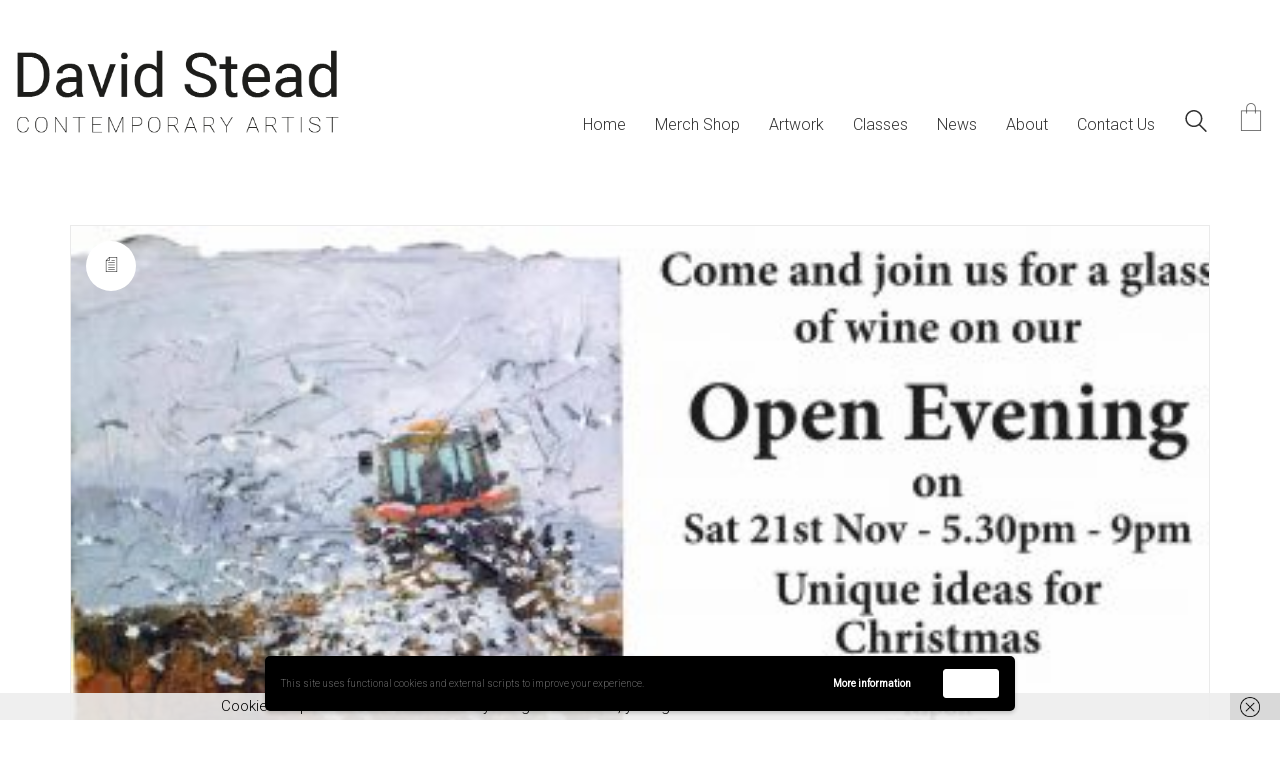

--- FILE ---
content_type: text/html; charset=UTF-8
request_url: https://www.davidsteadgallery.co.uk/tag/exhibition/
body_size: 15526
content:
<!DOCTYPE html>

<html class="no-js" lang="en-US" prefix="og: https://ogp.me/ns#">
<head>
    <meta charset="UTF-8">
    <meta name="viewport" content="width=device-width, initial-scale=1.0">

	<link rel="preconnect" href="https://fonts.googleapis.com">
<link rel="preconnect" href="https://fonts.gstatic.com" crossorigin>
<link rel="preload" href="https://fonts.gstatic.com/s/roboto/v29/KFOlCnqEu92Fr1MmSU5fBBc4AMP6lQ.woff2" as="font" type="font/woff2" crossorigin>
<link rel="preload" href="https://fonts.gstatic.com/s/roboto/v29/KFOmCnqEu92Fr1Mu4mxKKTU1Kg.woff2" as="font" type="font/woff2" crossorigin>

<!-- Search Engine Optimization by Rank Math - https://rankmath.com/ -->
<title>Exhibition | David Stead, Yorkshire Artist</title>
<meta name="robots" content="follow, index, max-snippet:-1, max-video-preview:-1, max-image-preview:large"/>
<link rel="canonical" href="https://www.davidsteadgallery.co.uk/tag/exhibition/" />
<meta property="og:locale" content="en_US" />
<meta property="og:type" content="article" />
<meta property="og:title" content="Exhibition | David Stead, Yorkshire Artist" />
<meta property="og:url" content="https://www.davidsteadgallery.co.uk/tag/exhibition/" />
<meta property="og:site_name" content="David Stead, Yorkshire Artist" />
<meta property="article:publisher" content="https://www.facebook.com/davidsteadgallery/" />
<meta property="og:image" content="https://www.davidsteadgallery.co.uk/wp-content/uploads/2016/10/Teaching2-900x1200.jpg" />
<meta property="og:image:secure_url" content="https://www.davidsteadgallery.co.uk/wp-content/uploads/2016/10/Teaching2-900x1200.jpg" />
<meta property="og:image:width" content="900" />
<meta property="og:image:height" content="1200" />
<meta property="og:image:type" content="image/jpeg" />
<meta name="twitter:card" content="summary_large_image" />
<meta name="twitter:title" content="Exhibition | David Stead, Yorkshire Artist" />
<meta name="twitter:site" content="@https://twitter.com/DavidTStead" />
<meta name="twitter:image" content="https://www.davidsteadgallery.co.uk/wp-content/uploads/2016/10/Teaching2-900x1200.jpg" />
<script type="application/ld+json" class="rank-math-schema">{"@context":"https://schema.org","@graph":[{"@type":"Place","@id":"https://www.davidsteadgallery.co.uk/#place","geo":{"@type":"GeoCoordinates","latitude":"54.135318756103516","longitude":"-1.5224688053131104"},"hasMap":"https://www.google.com/maps/search/?api=1&amp;query=54.135318756103516,-1.5224688053131104","address":{"@type":"PostalAddress","streetAddress":"34 Kirkgate","addressLocality":"Ripon","addressRegion":"Yorkshire","postalCode":"HG4 1PB","addressCountry":"United Kingdom"}},{"@type":"Organization","@id":"https://www.davidsteadgallery.co.uk/#organization","name":"David Stead","url":"https://www.davidsteadgallery.co.uk","sameAs":["https://www.facebook.com/davidsteadgallery/","https://twitter.com/https://twitter.com/DavidTStead","https://www.instagram.com/davidsteadgallery","https://www.youtube.com/channel/UCqflNh8xWTgDnQ5OdPB2XqQ"],"email":"davidkstead@yahoo.co.uk","address":{"@type":"PostalAddress","streetAddress":"34 Kirkgate","addressLocality":"Ripon","addressRegion":"Yorkshire","postalCode":"HG4 1PB","addressCountry":"United Kingdom"},"logo":{"@type":"ImageObject","@id":"https://www.davidsteadgallery.co.uk/#logo","url":"https://www.davidsteadgallery.co.uk/wp-content/uploads/2019/10/David-Stead_Logo-e1570818514798.png","contentUrl":"https://www.davidsteadgallery.co.uk/wp-content/uploads/2019/10/David-Stead_Logo-e1570818514798.png","caption":"David Stead, Yorkshire Artist","inLanguage":"en-US","width":"325","height":"89"},"contactPoint":[{"@type":"ContactPoint","telephone":"01765604461","contactType":"sales"}],"location":{"@id":"https://www.davidsteadgallery.co.uk/#place"}},{"@type":"WebSite","@id":"https://www.davidsteadgallery.co.uk/#website","url":"https://www.davidsteadgallery.co.uk","name":"David Stead, Yorkshire Artist","alternateName":"David Stead Gallery","publisher":{"@id":"https://www.davidsteadgallery.co.uk/#organization"},"inLanguage":"en-US"},{"@type":"CollectionPage","@id":"https://www.davidsteadgallery.co.uk/tag/exhibition/#webpage","url":"https://www.davidsteadgallery.co.uk/tag/exhibition/","name":"Exhibition | David Stead, Yorkshire Artist","isPartOf":{"@id":"https://www.davidsteadgallery.co.uk/#website"},"inLanguage":"en-US"}]}</script>
<!-- /Rank Math WordPress SEO plugin -->

<link rel='dns-prefetch' href='//fonts.googleapis.com' />
<link rel="alternate" type="application/rss+xml" title="David Stead, Yorkshire Artist &raquo; Feed" href="https://www.davidsteadgallery.co.uk/feed/" />
<link rel="alternate" type="application/rss+xml" title="David Stead, Yorkshire Artist &raquo; Comments Feed" href="https://www.davidsteadgallery.co.uk/comments/feed/" />
<link rel="alternate" type="application/rss+xml" title="David Stead, Yorkshire Artist &raquo; exhibition Tag Feed" href="https://www.davidsteadgallery.co.uk/tag/exhibition/feed/" />
<style id='wp-img-auto-sizes-contain-inline-css'>
img:is([sizes=auto i],[sizes^="auto," i]){contain-intrinsic-size:3000px 1500px}
/*# sourceURL=wp-img-auto-sizes-contain-inline-css */
</style>
<style id='wp-emoji-styles-inline-css'>

	img.wp-smiley, img.emoji {
		display: inline !important;
		border: none !important;
		box-shadow: none !important;
		height: 1em !important;
		width: 1em !important;
		margin: 0 0.07em !important;
		vertical-align: -0.1em !important;
		background: none !important;
		padding: 0 !important;
	}
/*# sourceURL=wp-emoji-styles-inline-css */
</style>
<style id='wp-block-library-inline-css'>
:root{--wp-block-synced-color:#7a00df;--wp-block-synced-color--rgb:122,0,223;--wp-bound-block-color:var(--wp-block-synced-color);--wp-editor-canvas-background:#ddd;--wp-admin-theme-color:#007cba;--wp-admin-theme-color--rgb:0,124,186;--wp-admin-theme-color-darker-10:#006ba1;--wp-admin-theme-color-darker-10--rgb:0,107,160.5;--wp-admin-theme-color-darker-20:#005a87;--wp-admin-theme-color-darker-20--rgb:0,90,135;--wp-admin-border-width-focus:2px}@media (min-resolution:192dpi){:root{--wp-admin-border-width-focus:1.5px}}.wp-element-button{cursor:pointer}:root .has-very-light-gray-background-color{background-color:#eee}:root .has-very-dark-gray-background-color{background-color:#313131}:root .has-very-light-gray-color{color:#eee}:root .has-very-dark-gray-color{color:#313131}:root .has-vivid-green-cyan-to-vivid-cyan-blue-gradient-background{background:linear-gradient(135deg,#00d084,#0693e3)}:root .has-purple-crush-gradient-background{background:linear-gradient(135deg,#34e2e4,#4721fb 50%,#ab1dfe)}:root .has-hazy-dawn-gradient-background{background:linear-gradient(135deg,#faaca8,#dad0ec)}:root .has-subdued-olive-gradient-background{background:linear-gradient(135deg,#fafae1,#67a671)}:root .has-atomic-cream-gradient-background{background:linear-gradient(135deg,#fdd79a,#004a59)}:root .has-nightshade-gradient-background{background:linear-gradient(135deg,#330968,#31cdcf)}:root .has-midnight-gradient-background{background:linear-gradient(135deg,#020381,#2874fc)}:root{--wp--preset--font-size--normal:16px;--wp--preset--font-size--huge:42px}.has-regular-font-size{font-size:1em}.has-larger-font-size{font-size:2.625em}.has-normal-font-size{font-size:var(--wp--preset--font-size--normal)}.has-huge-font-size{font-size:var(--wp--preset--font-size--huge)}.has-text-align-center{text-align:center}.has-text-align-left{text-align:left}.has-text-align-right{text-align:right}.has-fit-text{white-space:nowrap!important}#end-resizable-editor-section{display:none}.aligncenter{clear:both}.items-justified-left{justify-content:flex-start}.items-justified-center{justify-content:center}.items-justified-right{justify-content:flex-end}.items-justified-space-between{justify-content:space-between}.screen-reader-text{border:0;clip-path:inset(50%);height:1px;margin:-1px;overflow:hidden;padding:0;position:absolute;width:1px;word-wrap:normal!important}.screen-reader-text:focus{background-color:#ddd;clip-path:none;color:#444;display:block;font-size:1em;height:auto;left:5px;line-height:normal;padding:15px 23px 14px;text-decoration:none;top:5px;width:auto;z-index:100000}html :where(.has-border-color){border-style:solid}html :where([style*=border-top-color]){border-top-style:solid}html :where([style*=border-right-color]){border-right-style:solid}html :where([style*=border-bottom-color]){border-bottom-style:solid}html :where([style*=border-left-color]){border-left-style:solid}html :where([style*=border-width]){border-style:solid}html :where([style*=border-top-width]){border-top-style:solid}html :where([style*=border-right-width]){border-right-style:solid}html :where([style*=border-bottom-width]){border-bottom-style:solid}html :where([style*=border-left-width]){border-left-style:solid}html :where(img[class*=wp-image-]){height:auto;max-width:100%}:where(figure){margin:0 0 1em}html :where(.is-position-sticky){--wp-admin--admin-bar--position-offset:var(--wp-admin--admin-bar--height,0px)}@media screen and (max-width:600px){html :where(.is-position-sticky){--wp-admin--admin-bar--position-offset:0px}}

/*# sourceURL=wp-block-library-inline-css */
</style><link rel='stylesheet' id='wc-blocks-style-css' href='https://www.davidsteadgallery.co.uk/wp-content/plugins/woocommerce/assets/client/blocks/wc-blocks.css?ver=wc-10.4.3' media='all' />
<style id='global-styles-inline-css'>
:root{--wp--preset--aspect-ratio--square: 1;--wp--preset--aspect-ratio--4-3: 4/3;--wp--preset--aspect-ratio--3-4: 3/4;--wp--preset--aspect-ratio--3-2: 3/2;--wp--preset--aspect-ratio--2-3: 2/3;--wp--preset--aspect-ratio--16-9: 16/9;--wp--preset--aspect-ratio--9-16: 9/16;--wp--preset--color--black: #000000;--wp--preset--color--cyan-bluish-gray: #abb8c3;--wp--preset--color--white: #ffffff;--wp--preset--color--pale-pink: #f78da7;--wp--preset--color--vivid-red: #cf2e2e;--wp--preset--color--luminous-vivid-orange: #ff6900;--wp--preset--color--luminous-vivid-amber: #fcb900;--wp--preset--color--light-green-cyan: #7bdcb5;--wp--preset--color--vivid-green-cyan: #00d084;--wp--preset--color--pale-cyan-blue: #8ed1fc;--wp--preset--color--vivid-cyan-blue: #0693e3;--wp--preset--color--vivid-purple: #9b51e0;--wp--preset--gradient--vivid-cyan-blue-to-vivid-purple: linear-gradient(135deg,rgb(6,147,227) 0%,rgb(155,81,224) 100%);--wp--preset--gradient--light-green-cyan-to-vivid-green-cyan: linear-gradient(135deg,rgb(122,220,180) 0%,rgb(0,208,130) 100%);--wp--preset--gradient--luminous-vivid-amber-to-luminous-vivid-orange: linear-gradient(135deg,rgb(252,185,0) 0%,rgb(255,105,0) 100%);--wp--preset--gradient--luminous-vivid-orange-to-vivid-red: linear-gradient(135deg,rgb(255,105,0) 0%,rgb(207,46,46) 100%);--wp--preset--gradient--very-light-gray-to-cyan-bluish-gray: linear-gradient(135deg,rgb(238,238,238) 0%,rgb(169,184,195) 100%);--wp--preset--gradient--cool-to-warm-spectrum: linear-gradient(135deg,rgb(74,234,220) 0%,rgb(151,120,209) 20%,rgb(207,42,186) 40%,rgb(238,44,130) 60%,rgb(251,105,98) 80%,rgb(254,248,76) 100%);--wp--preset--gradient--blush-light-purple: linear-gradient(135deg,rgb(255,206,236) 0%,rgb(152,150,240) 100%);--wp--preset--gradient--blush-bordeaux: linear-gradient(135deg,rgb(254,205,165) 0%,rgb(254,45,45) 50%,rgb(107,0,62) 100%);--wp--preset--gradient--luminous-dusk: linear-gradient(135deg,rgb(255,203,112) 0%,rgb(199,81,192) 50%,rgb(65,88,208) 100%);--wp--preset--gradient--pale-ocean: linear-gradient(135deg,rgb(255,245,203) 0%,rgb(182,227,212) 50%,rgb(51,167,181) 100%);--wp--preset--gradient--electric-grass: linear-gradient(135deg,rgb(202,248,128) 0%,rgb(113,206,126) 100%);--wp--preset--gradient--midnight: linear-gradient(135deg,rgb(2,3,129) 0%,rgb(40,116,252) 100%);--wp--preset--font-size--small: 13px;--wp--preset--font-size--medium: 20px;--wp--preset--font-size--large: 36px;--wp--preset--font-size--x-large: 42px;--wp--preset--spacing--20: 0.44rem;--wp--preset--spacing--30: 0.67rem;--wp--preset--spacing--40: 1rem;--wp--preset--spacing--50: 1.5rem;--wp--preset--spacing--60: 2.25rem;--wp--preset--spacing--70: 3.38rem;--wp--preset--spacing--80: 5.06rem;--wp--preset--shadow--natural: 6px 6px 9px rgba(0, 0, 0, 0.2);--wp--preset--shadow--deep: 12px 12px 50px rgba(0, 0, 0, 0.4);--wp--preset--shadow--sharp: 6px 6px 0px rgba(0, 0, 0, 0.2);--wp--preset--shadow--outlined: 6px 6px 0px -3px rgb(255, 255, 255), 6px 6px rgb(0, 0, 0);--wp--preset--shadow--crisp: 6px 6px 0px rgb(0, 0, 0);}:where(.is-layout-flex){gap: 0.5em;}:where(.is-layout-grid){gap: 0.5em;}body .is-layout-flex{display: flex;}.is-layout-flex{flex-wrap: wrap;align-items: center;}.is-layout-flex > :is(*, div){margin: 0;}body .is-layout-grid{display: grid;}.is-layout-grid > :is(*, div){margin: 0;}:where(.wp-block-columns.is-layout-flex){gap: 2em;}:where(.wp-block-columns.is-layout-grid){gap: 2em;}:where(.wp-block-post-template.is-layout-flex){gap: 1.25em;}:where(.wp-block-post-template.is-layout-grid){gap: 1.25em;}.has-black-color{color: var(--wp--preset--color--black) !important;}.has-cyan-bluish-gray-color{color: var(--wp--preset--color--cyan-bluish-gray) !important;}.has-white-color{color: var(--wp--preset--color--white) !important;}.has-pale-pink-color{color: var(--wp--preset--color--pale-pink) !important;}.has-vivid-red-color{color: var(--wp--preset--color--vivid-red) !important;}.has-luminous-vivid-orange-color{color: var(--wp--preset--color--luminous-vivid-orange) !important;}.has-luminous-vivid-amber-color{color: var(--wp--preset--color--luminous-vivid-amber) !important;}.has-light-green-cyan-color{color: var(--wp--preset--color--light-green-cyan) !important;}.has-vivid-green-cyan-color{color: var(--wp--preset--color--vivid-green-cyan) !important;}.has-pale-cyan-blue-color{color: var(--wp--preset--color--pale-cyan-blue) !important;}.has-vivid-cyan-blue-color{color: var(--wp--preset--color--vivid-cyan-blue) !important;}.has-vivid-purple-color{color: var(--wp--preset--color--vivid-purple) !important;}.has-black-background-color{background-color: var(--wp--preset--color--black) !important;}.has-cyan-bluish-gray-background-color{background-color: var(--wp--preset--color--cyan-bluish-gray) !important;}.has-white-background-color{background-color: var(--wp--preset--color--white) !important;}.has-pale-pink-background-color{background-color: var(--wp--preset--color--pale-pink) !important;}.has-vivid-red-background-color{background-color: var(--wp--preset--color--vivid-red) !important;}.has-luminous-vivid-orange-background-color{background-color: var(--wp--preset--color--luminous-vivid-orange) !important;}.has-luminous-vivid-amber-background-color{background-color: var(--wp--preset--color--luminous-vivid-amber) !important;}.has-light-green-cyan-background-color{background-color: var(--wp--preset--color--light-green-cyan) !important;}.has-vivid-green-cyan-background-color{background-color: var(--wp--preset--color--vivid-green-cyan) !important;}.has-pale-cyan-blue-background-color{background-color: var(--wp--preset--color--pale-cyan-blue) !important;}.has-vivid-cyan-blue-background-color{background-color: var(--wp--preset--color--vivid-cyan-blue) !important;}.has-vivid-purple-background-color{background-color: var(--wp--preset--color--vivid-purple) !important;}.has-black-border-color{border-color: var(--wp--preset--color--black) !important;}.has-cyan-bluish-gray-border-color{border-color: var(--wp--preset--color--cyan-bluish-gray) !important;}.has-white-border-color{border-color: var(--wp--preset--color--white) !important;}.has-pale-pink-border-color{border-color: var(--wp--preset--color--pale-pink) !important;}.has-vivid-red-border-color{border-color: var(--wp--preset--color--vivid-red) !important;}.has-luminous-vivid-orange-border-color{border-color: var(--wp--preset--color--luminous-vivid-orange) !important;}.has-luminous-vivid-amber-border-color{border-color: var(--wp--preset--color--luminous-vivid-amber) !important;}.has-light-green-cyan-border-color{border-color: var(--wp--preset--color--light-green-cyan) !important;}.has-vivid-green-cyan-border-color{border-color: var(--wp--preset--color--vivid-green-cyan) !important;}.has-pale-cyan-blue-border-color{border-color: var(--wp--preset--color--pale-cyan-blue) !important;}.has-vivid-cyan-blue-border-color{border-color: var(--wp--preset--color--vivid-cyan-blue) !important;}.has-vivid-purple-border-color{border-color: var(--wp--preset--color--vivid-purple) !important;}.has-vivid-cyan-blue-to-vivid-purple-gradient-background{background: var(--wp--preset--gradient--vivid-cyan-blue-to-vivid-purple) !important;}.has-light-green-cyan-to-vivid-green-cyan-gradient-background{background: var(--wp--preset--gradient--light-green-cyan-to-vivid-green-cyan) !important;}.has-luminous-vivid-amber-to-luminous-vivid-orange-gradient-background{background: var(--wp--preset--gradient--luminous-vivid-amber-to-luminous-vivid-orange) !important;}.has-luminous-vivid-orange-to-vivid-red-gradient-background{background: var(--wp--preset--gradient--luminous-vivid-orange-to-vivid-red) !important;}.has-very-light-gray-to-cyan-bluish-gray-gradient-background{background: var(--wp--preset--gradient--very-light-gray-to-cyan-bluish-gray) !important;}.has-cool-to-warm-spectrum-gradient-background{background: var(--wp--preset--gradient--cool-to-warm-spectrum) !important;}.has-blush-light-purple-gradient-background{background: var(--wp--preset--gradient--blush-light-purple) !important;}.has-blush-bordeaux-gradient-background{background: var(--wp--preset--gradient--blush-bordeaux) !important;}.has-luminous-dusk-gradient-background{background: var(--wp--preset--gradient--luminous-dusk) !important;}.has-pale-ocean-gradient-background{background: var(--wp--preset--gradient--pale-ocean) !important;}.has-electric-grass-gradient-background{background: var(--wp--preset--gradient--electric-grass) !important;}.has-midnight-gradient-background{background: var(--wp--preset--gradient--midnight) !important;}.has-small-font-size{font-size: var(--wp--preset--font-size--small) !important;}.has-medium-font-size{font-size: var(--wp--preset--font-size--medium) !important;}.has-large-font-size{font-size: var(--wp--preset--font-size--large) !important;}.has-x-large-font-size{font-size: var(--wp--preset--font-size--x-large) !important;}
/*# sourceURL=global-styles-inline-css */
</style>

<style id='classic-theme-styles-inline-css'>
/*! This file is auto-generated */
.wp-block-button__link{color:#fff;background-color:#32373c;border-radius:9999px;box-shadow:none;text-decoration:none;padding:calc(.667em + 2px) calc(1.333em + 2px);font-size:1.125em}.wp-block-file__button{background:#32373c;color:#fff;text-decoration:none}
/*# sourceURL=/wp-includes/css/classic-themes.min.css */
</style>
<style id='woocommerce-inline-inline-css'>
.woocommerce form .form-row .required { visibility: visible; }
/*# sourceURL=woocommerce-inline-inline-css */
</style>
<link rel='stylesheet' id='kalium-child-css' href='https://www.davidsteadgallery.co.uk/wp-content/themes/kalium-child/style.css?ver=6.9' media='all' />
<link rel='stylesheet' id='kalium-bootstrap-css-css' href='https://www.davidsteadgallery.co.uk/wp-content/themes/kalium/assets/css/bootstrap.min.css?ver=3.30.1766060015' media='all' />
<link rel='stylesheet' id='kalium-theme-base-css-css' href='https://www.davidsteadgallery.co.uk/wp-content/themes/kalium/assets/css/base.min.css?ver=3.30.1766060015' media='all' />
<link rel='stylesheet' id='kalium-theme-style-new-css-css' href='https://www.davidsteadgallery.co.uk/wp-content/themes/kalium/assets/css/new/style.min.css?ver=3.30.1766060015' media='all' />
<link rel='stylesheet' id='kalium-theme-other-css-css' href='https://www.davidsteadgallery.co.uk/wp-content/themes/kalium/assets/css/other.min.css?ver=3.30.1766060015' media='all' />
<link rel='stylesheet' id='kalium-style-css-css' href='https://www.davidsteadgallery.co.uk/wp-content/themes/kalium/style.css?ver=3.30.1766060015' media='all' />
<link rel='stylesheet' id='custom-skin-css' href='https://www.davidsteadgallery.co.uk/wp-content/themes/kalium-child/custom-skin.css?ver=8e6f851a72e0ee39adf1fb1b0b509f84' media='all' />
<link rel='stylesheet' id='wpgdprc-front-css-css' href='https://www.davidsteadgallery.co.uk/wp-content/plugins/wp-gdpr-compliance/Assets/css/front.css?ver=1708627993' media='all' />
<style id='wpgdprc-front-css-inline-css'>
:root{--wp-gdpr--bar--background-color: #000000;--wp-gdpr--bar--color: #ffffff;--wp-gdpr--button--background-color: #ffffff;--wp-gdpr--button--background-color--darken: #d8d8d8;--wp-gdpr--button--color: #ffffff;}
/*# sourceURL=wpgdprc-front-css-inline-css */
</style>
<link rel='stylesheet' id='typolab-roboto-font-2-css' href='https://fonts.googleapis.com/css2?family=Roboto%3Awght%40300%3B400&#038;display=swap&#038;ver=3.30' media='all' />
	<script type="text/javascript">
		var ajaxurl = ajaxurl || 'https://www.davidsteadgallery.co.uk/wp-admin/admin-ajax.php';
			</script>
	
<style data-font-appearance-settings>.woocommerce .product .item-info h3 a, .woocommerce .product .item-info .price ins, .woocommerce .product .item-info .price>.amount {
	font-size: 1em;
}
.woocommerce .item-info h1, .woocommerce .single-product .summary .single_variation_wrap .single_variation>.price>.amount, .woocommerce .single-product .summary div[itemprop=offers]>.price>.amount {
	font-size: 1em;
}
.woocommerce .product.catalog-layout-transparent-bg .item-info .product-terms a {
	font-size: 1em;
}





.site-footer .footer-widgets .widget h1, .site-footer .footer-widgets .widget h2, .site-footer .footer-widgets .widget h3 {
	font-size: -2px;
}</style>
<style data-custom-selectors>body, p{font-family:"Roboto";font-style:normal;font-weight:300}h1, h2, h3, h4, h5, h6{font-family:"Roboto";font-style:normal;font-weight:300}</style><script type="text/javascript" src="https://www.davidsteadgallery.co.uk/wp-includes/js/jquery/jquery.min.js?ver=3.7.1" id="jquery-core-js"></script>
<script type="text/javascript" src="https://www.davidsteadgallery.co.uk/wp-includes/js/jquery/jquery-migrate.min.js?ver=3.4.1" id="jquery-migrate-js"></script>
<script type="text/javascript" src="https://www.davidsteadgallery.co.uk/wp-content/plugins/woocommerce/assets/js/jquery-blockui/jquery.blockUI.min.js?ver=2.7.0-wc.10.4.3" id="wc-jquery-blockui-js" data-wp-strategy="defer"></script>
<script type="text/javascript" id="wc-add-to-cart-js-extra">
/* <![CDATA[ */
var wc_add_to_cart_params = {"ajax_url":"/wp-admin/admin-ajax.php","wc_ajax_url":"/?wc-ajax=%%endpoint%%","i18n_view_cart":"View cart","cart_url":"https://www.davidsteadgallery.co.uk/cart/","is_cart":"","cart_redirect_after_add":"no"};
//# sourceURL=wc-add-to-cart-js-extra
/* ]]> */
</script>
<script type="text/javascript" src="https://www.davidsteadgallery.co.uk/wp-content/plugins/woocommerce/assets/js/frontend/add-to-cart.min.js?ver=10.4.3" id="wc-add-to-cart-js" data-wp-strategy="defer"></script>
<script type="text/javascript" src="https://www.davidsteadgallery.co.uk/wp-content/plugins/woocommerce/assets/js/js-cookie/js.cookie.min.js?ver=2.1.4-wc.10.4.3" id="wc-js-cookie-js" defer="defer" data-wp-strategy="defer"></script>
<script type="text/javascript" id="woocommerce-js-extra">
/* <![CDATA[ */
var woocommerce_params = {"ajax_url":"/wp-admin/admin-ajax.php","wc_ajax_url":"/?wc-ajax=%%endpoint%%","i18n_password_show":"Show password","i18n_password_hide":"Hide password"};
//# sourceURL=woocommerce-js-extra
/* ]]> */
</script>
<script type="text/javascript" src="https://www.davidsteadgallery.co.uk/wp-content/plugins/woocommerce/assets/js/frontend/woocommerce.min.js?ver=10.4.3" id="woocommerce-js" defer="defer" data-wp-strategy="defer"></script>
<script type="text/javascript" src="https://www.davidsteadgallery.co.uk/wp-content/plugins/js_composer/assets/js/vendors/woocommerce-add-to-cart.js?ver=8.7.2" id="vc_woocommerce-add-to-cart-js-js"></script>
<script type="text/javascript" id="wpgdprc-front-js-js-extra">
/* <![CDATA[ */
var wpgdprcFront = {"ajaxUrl":"https://www.davidsteadgallery.co.uk/wp-admin/admin-ajax.php","ajaxNonce":"32f141f477","ajaxArg":"security","pluginPrefix":"wpgdprc","blogId":"1","isMultiSite":"","locale":"en_US","showSignUpModal":"","showFormModal":"","cookieName":"wpgdprc-consent-2","consentVersion":"2","path":"/","prefix":"wpgdprc","consents":[{"ID":1,"required":true,"placement":"head","content":"\u003Cscript type=\"text/javascript\"\u003E \u003C/script\u003E"}]};
//# sourceURL=wpgdprc-front-js-js-extra
/* ]]> */
</script>
<script type="text/javascript" src="https://www.davidsteadgallery.co.uk/wp-content/plugins/wp-gdpr-compliance/Assets/js/front.min.js?ver=1708627993" id="wpgdprc-front-js-js"></script>
<script></script><link rel="https://api.w.org/" href="https://www.davidsteadgallery.co.uk/wp-json/" /><link rel="alternate" title="JSON" type="application/json" href="https://www.davidsteadgallery.co.uk/wp-json/wp/v2/tags/139" /><link rel="EditURI" type="application/rsd+xml" title="RSD" href="https://www.davidsteadgallery.co.uk/xmlrpc.php?rsd" />
<meta name="generator" content="WordPress 6.9" />
	<meta name="description" content="Gallery and Studio, Original paintings &amp; prints by acclaimed artist, David Stead" />
<meta name="theme-color" content="#919191">					<link rel="shortcut icon" href="https://www.davidsteadgallery.co.uk/wp-content/uploads/2019/10/David-Stead_FI.png">
						<script>var mobile_menu_breakpoint = 768;</script><style data-appended-custom-css="true">@media screen and (min-width:769px) { .mobile-menu-wrapper,.mobile-menu-overlay,.header-block__item--mobile-menu-toggle {display: none;} }</style><style data-appended-custom-css="true">@media screen and (max-width:768px) { .header-block__item--standard-menu-container {display: none;} }</style>	<noscript><style>.woocommerce-product-gallery{ opacity: 1 !important; }</style></noscript>
	<meta name="generator" content="Powered by WPBakery Page Builder - drag and drop page builder for WordPress."/>
<!-- Global site tag (gtag.js) - Google Analytics -->
<script async src="https://www.googletagmanager.com/gtag/js?id=UA-25875275-1"></script>
<script>
  window.dataLayer = window.dataLayer || [];
  function gtag(){dataLayer.push(arguments);}
  gtag('js', new Date());

  gtag('config', 'UA-25875275-1');
</script>
<meta name="google-site-verification" content="MjBDDvr5USMe9audRHoT3WA7iq3AOJ8af0HLO1kl_ls" />

<noscript><style> .wpb_animate_when_almost_visible { opacity: 1; }</style></noscript><link rel='stylesheet' id='kalium-fontawesome-css-css' href='https://www.davidsteadgallery.co.uk/wp-content/themes/kalium/assets/vendors/font-awesome/css/all.min.css?ver=3.30.1766060015' media='all' />
</head>
<body class="archive tag tag-exhibition tag-139 wp-theme-kalium wp-child-theme-kalium-child theme-kalium woocommerce-no-js wpb-js-composer js-comp-ver-8.7.2 vc_responsive">

<div class="mobile-menu-wrapper mobile-menu-fullscreen">

    <div class="mobile-menu-container">

		<ul id="menu-information" class="menu"><li id="menu-item-65" class="menu-item menu-item-type-post_type menu-item-object-page menu-item-home menu-item-65"><a href="https://www.davidsteadgallery.co.uk/">Home</a></li>
<li id="menu-item-5227" class="menu-item menu-item-type-post_type menu-item-object-page menu-item-5227"><a href="https://www.davidsteadgallery.co.uk/merchandise-shop/">Merch Shop</a></li>
<li id="menu-item-3489" class="menu-item menu-item-type-custom menu-item-object-custom menu-item-3489"><a href="/artwork/">Artwork</a></li>
<li id="menu-item-3531" class="menu-item menu-item-type-post_type menu-item-object-page menu-item-3531"><a href="https://www.davidsteadgallery.co.uk/classes/">Classes</a></li>
<li id="menu-item-3488" class="menu-item menu-item-type-post_type menu-item-object-page current_page_parent menu-item-3488"><a href="https://www.davidsteadgallery.co.uk/news/">News</a></li>
<li id="menu-item-3498" class="menu-item menu-item-type-post_type menu-item-object-page menu-item-3498"><a href="https://www.davidsteadgallery.co.uk/about/">About</a></li>
<li id="menu-item-63" class="menu-item menu-item-type-post_type menu-item-object-page menu-item-63"><a href="https://www.davidsteadgallery.co.uk/contact-us/">Contact Us</a></li>
</ul>        <div class="cart-icon-link-mobile-container">
            <a href="https://www.davidsteadgallery.co.uk/cart/"
               class="cart-icon-link-mobile icon-type-ecommerce-bag">
                <i class="icon icon-ecommerce-bag"></i>

				Cart
				                    <span class="items-count hide-notification cart-items-0">&hellip;</span>
				            </a>
        </div>
		
		            <form role="search" method="get" class="search-form" action="https://www.davidsteadgallery.co.uk/">
                <input type="search" class="search-field" placeholder="Search site..." value="" name="s" id="search_mobile_inp"/>

                <label for="search_mobile_inp">
                    <i class="fa fa-search"></i>
                </label>

                <input type="submit" class="search-submit" value="Go"/>
            </form>
		
		            <a href="#" class="mobile-menu-close-link toggle-bars exit menu-skin-light" role="button" aria-label="Close">
				        <span class="toggle-bars__column">
            <span class="toggle-bars__bar-lines">
                <span class="toggle-bars__bar-line toggle-bars__bar-line--top"></span>
                <span class="toggle-bars__bar-line toggle-bars__bar-line--middle"></span>
                <span class="toggle-bars__bar-line toggle-bars__bar-line--bottom"></span>
            </span>
        </span>
		            </a>
		
		
    </div>

</div>

<div class="mobile-menu-overlay"></div>
<div class="wrapper" id="main-wrapper">

	<style data-appended-custom-css="true">.header-block, .site-header--static-header-type {padding-bottom: 60px;}</style>    <header class="site-header main-header menu-type-custom-header">

		<div class="header-block">

	
	<div class="header-block__row-container container">

		<div class="header-block__row header-block__row--main">
			        <div class="header-block__column header-block__logo header-block--auto-grow">
			<style data-appended-custom-css="true">.logo-image {width:325px;height:85px;}</style>    <a href="https://www.davidsteadgallery.co.uk" class="header-logo logo-image" aria-label="Go to homepage">
		            <img src="https://www.davidsteadgallery.co.uk/wp-content/uploads/2019/10/David-Stead_Logo_trans.png" class="main-logo" width="325" height="85" alt="David Stead Contemporary Artist"/>
		    </a>
        </div>
		        <div class="header-block__column header-block--content-right header-block--align-right">

            <div class="header-block__items-row">
				<div class="header-block__item header-block__item--type-menu-main-menu header-block__item--standard-menu-container"><div class="standard-menu-container menu-skin-dark"><nav class="nav-container-main-menu"><ul id="menu-information-1" class="menu"><li class="menu-item menu-item-type-post_type menu-item-object-page menu-item-home menu-item-65"><a href="https://www.davidsteadgallery.co.uk/"><span>Home</span></a></li>
<li class="menu-item menu-item-type-post_type menu-item-object-page menu-item-5227"><a href="https://www.davidsteadgallery.co.uk/merchandise-shop/"><span>Merch Shop</span></a></li>
<li class="menu-item menu-item-type-custom menu-item-object-custom menu-item-3489"><a href="/artwork/"><span>Artwork</span></a></li>
<li class="menu-item menu-item-type-post_type menu-item-object-page menu-item-3531"><a href="https://www.davidsteadgallery.co.uk/classes/"><span>Classes</span></a></li>
<li class="menu-item menu-item-type-post_type menu-item-object-page current_page_parent menu-item-3488"><a href="https://www.davidsteadgallery.co.uk/news/"><span>News</span></a></li>
<li class="menu-item menu-item-type-post_type menu-item-object-page menu-item-3498"><a href="https://www.davidsteadgallery.co.uk/about/"><span>About</span></a></li>
<li class="menu-item menu-item-type-post_type menu-item-object-page menu-item-63"><a href="https://www.davidsteadgallery.co.uk/contact-us/"><span>Contact Us</span></a></li>
</ul></nav></div></div><div class="header-block__item header-block__item--type-menu-main-menu header-block__item--mobile-menu-toggle"><a href="#" class="toggle-bars menu-skin-dark" aria-label="Toggle navigation" role="button" data-action="mobile-menu">        <span class="toggle-bars__column">
            <span class="toggle-bars__bar-lines">
                <span class="toggle-bars__bar-line toggle-bars__bar-line--top"></span>
                <span class="toggle-bars__bar-line toggle-bars__bar-line--middle"></span>
                <span class="toggle-bars__bar-line toggle-bars__bar-line--bottom"></span>
            </span>
        </span>
		</a></div><div class="header-block__item header-block__item--type-search-field header-block__item--hide-on-tablet header-block__item--hide-on-mobile">        <div class="header-search-input menu-skin-dark">
            <form role="search" method="get" action="https://www.davidsteadgallery.co.uk/">
                <div class="search-field">
                    <span>Search site...</span>
                    <input type="search" value="" autocomplete="off" name="s"/>
                </div>

                <div class="search-icon">
                    <a href="#" data-animation="scale" aria-label="Search site">
						<?xml version="1.0" encoding="utf-8"?>
<!-- Generator: Adobe Illustrator 19.2.1, SVG Export Plug-In . SVG Version: 6.00 Build 0)  -->
<svg height="24" width="24" version="1.1" xmlns="http://www.w3.org/2000/svg" xmlns:xlink="http://www.w3.org/1999/xlink" x="0px" y="0px"
	 viewBox="0 0 1417.3 1417.3" style="enable-background:new 0 0 1417.3 1417.3;" xml:space="preserve">
<style type="text/css">
	.st0{display:none;}
	.st1{display:inline;}
</style>
<g id="search-one">
	<path d="M976.2,925.2c90.6-98.1,147.1-229.4,147.1-374.1C1123.4,247.7,876.5,0,572.2,0S21.1,247.7,21.1,551.1
		s246.9,551.1,551.1,551.1c123.9,0,237.7-40.7,330-109.7l409.8,409.8c10,10,22.4,15,34.9,15s25.8-5,34.9-15
		c19.1-19.1,19.1-50.7,0-70.7L976.2,925.2z M120.8,551.1c0-248.6,202-451.4,451.4-451.4c248.6,0,451.4,202,451.4,451.4
		s-202,451.4-451.4,451.4S120.8,799.7,120.8,551.1z"/>
</g>
<g id="search-two" class="st0">
	<path class="st1" d="M976.2,925.2c90.6-98.1,147.1-229.4,147.1-374.1C1123.4,247.7,876.5,0,572.2,0S21.1,247.7,21.1,551.1
		s246.9,551.1,551.1,551.1c123.9,0,237.7-40.7,330-109.7l409.8,409.8c10,10,22.4,15,34.9,15s25.8-5,34.9-15
		c19.1-19.1,19.1-50.7,0-70.7L976.2,925.2z"/>
</g>
</svg>
                    </a>
                </div>

				            </form>

        </div>
		</div><div class="header-block__item header-block__item--type-woocommerce-mini-cart header-block__item--hide-on-tablet header-block__item--hide-on-mobile">        <div class="menu-cart-icon-container menu-skin-dark hover-show menu-cart-icon-container--dropdown-align-left">

            <a href="https://www.davidsteadgallery.co.uk/cart/" class="cart-icon-link icon-type-ecommerce-bag" title="" aria-label="Cart">
                <i class="icon-ecommerce-bag"></i>

				                    <span class="items-count hide-notification cart-items-0">&hellip;</span>
				            </a>


			                <div class="lab-wc-mini-cart-contents">
					    <div class="empty-loading-cart-contents">
		Loading cart contents...    </div>
	                </div>
			        </div>
		</div>            </div>

        </div>
				</div>

	</div>

	
</div>

    </header>

    <div class="blog blog--standard blog--has-sidebar blog--sidebar-alignment-right">

        <div class="container">

            <div class="row">

				<div class="column column--posts"><ul id="blog-posts-main" class="blog-posts columns-3 fit-rows">
	
	        <div class="loading-posts">
			Loading posts...        </div>
		<li class="post post-2455 type-post status-publish format-standard has-post-thumbnail hentry category-general-news category-river-ure-project tag-david-stead tag-exhibition tag-skyfall">

	<div class="post-item template-standard">
		
		<div class="post-thumbnail">
	
	
				<a href="https://www.davidsteadgallery.co.uk/general-news/christmas-exhibition/" target="" rel="bookmark">
			<span class="image-placeholder" style="padding-bottom:75.00000000%;background-color:#eeeeee"><img width="400" height="300" class="attachment-blog-thumb-3 size-blog-thumb-3 img-2456 lazyload" decoding="async" fetchpriority="high" alt="" data-src="https://www.davidsteadgallery.co.uk/wp-content/uploads/2015/11/Invitation2-400x300.jpg" /></span>			</a>
				
	<div class="post-hover">
	
	<span class="hover-icon animated-eye"></span>	
</div><div class="post-format-icon">
	<i class="icon icon-basic-sheet-txt"></i>
</div>	
</div>
		
		<div class="post-details">
			
			<header class="entry-header">

	<h3 class="post-title entry-title"><a href="https://www.davidsteadgallery.co.uk/general-news/christmas-exhibition/" target="" rel="bookmark">Christmas Exhibition</a></h3>
</header>            <div class="post-excerpt entry-summary">
				<p>Christmas is on it&#8217;s way once again and our exhibition is on Sat 21st November. between 5:30 and 9pm Print out the invitation and bring it with you for a chance to&hellip;</p>
            </div>
		            <div class="post-meta date updated published">
                <i class="icon icon-basic-calendar"></i>
				November 5, 2015            </div>
		            <div class="post-meta category">
                <i class="icon icon-basic-folder-multiple"></i>
				<a href="https://www.davidsteadgallery.co.uk/general-news/" rel="category tag">General News</a>, <a href="https://www.davidsteadgallery.co.uk/river-ure-project/" rel="category tag">River Ure Project</a>            </div>
					
		</div>
		
				
	</div>
	
</li><li class="post post-1908 type-post status-publish format-standard has-post-thumbnail hentry category-general-news tag-british-artist tag-caught-by-the-river tag-david-stead tag-david-stead-gallery tag-exhibition tag-ripon-art tag-riverure-project tag-yorkshire-art tag-yorkshire-writer">

	<div class="post-item template-standard">
		
		<div class="post-thumbnail">
	
	
				<a href="https://www.davidsteadgallery.co.uk/general-news/exhibition-river-ure-project/" target="" rel="bookmark">
			<span class="image-placeholder" style="padding-bottom:75.00000000%;background-color:#eeeeee"><img width="400" height="300" class="attachment-blog-thumb-3 size-blog-thumb-3 img-1909 lazyload" decoding="async" alt="" data-src="https://www.davidsteadgallery.co.uk/wp-content/uploads/2013/09/Bend-in-the-River_edited-1-400x300.jpg" /></span>			</a>
				
	<div class="post-hover">
	
	<span class="hover-icon animated-eye"></span>	
</div><div class="post-format-icon">
	<i class="icon icon-basic-sheet-txt"></i>
</div>	
</div>
		
		<div class="post-details">
			
			<header class="entry-header">

	<h3 class="post-title entry-title"><a href="https://www.davidsteadgallery.co.uk/general-news/exhibition-river-ure-project/" target="" rel="bookmark">Exhibition (River Ure Project)</a></h3>
</header>            <div class="post-excerpt entry-summary">
				<p>&nbsp; The first &#8216;River Ure Project&#8217; exhibition opens with a private view at David Stead Gallery on Fri October 4th at 6.30pm. The exhibition featuring writings on the river and many new&hellip;</p>
            </div>
		            <div class="post-meta date updated published">
                <i class="icon icon-basic-calendar"></i>
				September 21, 2013            </div>
		            <div class="post-meta category">
                <i class="icon icon-basic-folder-multiple"></i>
				<a href="https://www.davidsteadgallery.co.uk/general-news/" rel="category tag">General News</a>            </div>
					
		</div>
		
				
	</div>
	
</li>	
</ul></div>            <div class="column column--sidebar">
						<div class="widget-area blog-archive--widgets" role="complementary">
			<div id="categories-3" class="widget widget_categories"><h2 class="widgettitle">Categories</h2>

			<ul>
					<li class="cat-item cat-item-14"><a href="https://www.davidsteadgallery.co.uk/general-news/">General News</a> (126)
</li>
	<li class="cat-item cat-item-13"><a href="https://www.davidsteadgallery.co.uk/in-the-footsteps-of-turner/">In the footsteps of Turner</a> (35)
</li>
	<li class="cat-item cat-item-93"><a href="https://www.davidsteadgallery.co.uk/river-ure-project/">River Ure Project</a> (44)
</li>
	<li class="cat-item cat-item-349"><a href="https://www.davidsteadgallery.co.uk/shropshire/">Shropshire</a> (3)
</li>
	<li class="cat-item cat-item-1"><a href="https://www.davidsteadgallery.co.uk/uncategorized/">Uncategorized</a> (8)
</li>
	<li class="cat-item cat-item-15"><a href="https://www.davidsteadgallery.co.uk/video/">Video</a> (39)
</li>
			</ul>

			</div><div id="tag_cloud-3" class="widget widget_tag_cloud"><h2 class="widgettitle">Tags</h2>
<div class="tagcloud"><a href="https://www.davidsteadgallery.co.uk/tag/art-classes/" class="tag-cloud-link tag-link-250 tag-link-position-1" style="font-size: 8.8818897637795pt;" aria-label="Art Classes (5 items)">Art Classes</a>
<a href="https://www.davidsteadgallery.co.uk/tag/art-course/" class="tag-cloud-link tag-link-88 tag-link-position-2" style="font-size: 11.307086614173pt;" aria-label="Art course (9 items)">Art course</a>
<a href="https://www.davidsteadgallery.co.uk/tag/artist-harrogate/" class="tag-cloud-link tag-link-100 tag-link-position-3" style="font-size: 8pt;" aria-label="Artist Harrogate (4 items)">Artist Harrogate</a>
<a href="https://www.davidsteadgallery.co.uk/tag/art-ripon/" class="tag-cloud-link tag-link-39 tag-link-position-4" style="font-size: 14.173228346457pt;" aria-label="art ripon (17 items)">art ripon</a>
<a href="https://www.davidsteadgallery.co.uk/tag/bootham-school/" class="tag-cloud-link tag-link-45 tag-link-position-5" style="font-size: 9.6535433070866pt;" aria-label="Bootham school (6 items)">Bootham school</a>
<a href="https://www.davidsteadgallery.co.uk/tag/british-artist/" class="tag-cloud-link tag-link-101 tag-link-position-6" style="font-size: 16.708661417323pt;" aria-label="british artist (30 items)">british artist</a>
<a href="https://www.davidsteadgallery.co.uk/tag/cathedral/" class="tag-cloud-link tag-link-146 tag-link-position-7" style="font-size: 8.8818897637795pt;" aria-label="cathedral (5 items)">cathedral</a>
<a href="https://www.davidsteadgallery.co.uk/tag/caught-by-the-river/" class="tag-cloud-link tag-link-92 tag-link-position-8" style="font-size: 11.748031496063pt;" aria-label="Caught by the river (10 items)">Caught by the river</a>
<a href="https://www.davidsteadgallery.co.uk/tag/coast/" class="tag-cloud-link tag-link-164 tag-link-position-9" style="font-size: 8pt;" aria-label="coast (4 items)">coast</a>
<a href="https://www.davidsteadgallery.co.uk/tag/contemporary-art/" class="tag-cloud-link tag-link-102 tag-link-position-10" style="font-size: 8.8818897637795pt;" aria-label="contemporary art (5 items)">contemporary art</a>
<a href="https://www.davidsteadgallery.co.uk/tag/cornwall/" class="tag-cloud-link tag-link-112 tag-link-position-11" style="font-size: 8pt;" aria-label="Cornwall (4 items)">Cornwall</a>
<a href="https://www.davidsteadgallery.co.uk/tag/dales/" class="tag-cloud-link tag-link-34 tag-link-position-12" style="font-size: 9.6535433070866pt;" aria-label="Dales (6 items)">Dales</a>
<a href="https://www.davidsteadgallery.co.uk/tag/david-stead/" class="tag-cloud-link tag-link-19 tag-link-position-13" style="font-size: 22pt;" aria-label="david stead (93 items)">david stead</a>
<a href="https://www.davidsteadgallery.co.uk/tag/david-stead-gallery/" class="tag-cloud-link tag-link-26 tag-link-position-14" style="font-size: 17.149606299213pt;" aria-label="david stead gallery (33 items)">david stead gallery</a>
<a href="https://www.davidsteadgallery.co.uk/tag/devon/" class="tag-cloud-link tag-link-128 tag-link-position-15" style="font-size: 8pt;" aria-label="devon (4 items)">devon</a>
<a href="https://www.davidsteadgallery.co.uk/tag/drawing/" class="tag-cloud-link tag-link-36 tag-link-position-16" style="font-size: 12.188976377953pt;" aria-label="Drawing (11 items)">Drawing</a>
<a href="https://www.davidsteadgallery.co.uk/tag/fountains-abbey/" class="tag-cloud-link tag-link-28 tag-link-position-17" style="font-size: 9.6535433070866pt;" aria-label="Fountains Abbey (6 items)">Fountains Abbey</a>
<a href="https://www.davidsteadgallery.co.uk/tag/greetings-card/" class="tag-cloud-link tag-link-66 tag-link-position-18" style="font-size: 8.8818897637795pt;" aria-label="greetings card (5 items)">greetings card</a>
<a href="https://www.davidsteadgallery.co.uk/tag/hackfall/" class="tag-cloud-link tag-link-142 tag-link-position-19" style="font-size: 10.204724409449pt;" aria-label="Hackfall (7 items)">Hackfall</a>
<a href="https://www.davidsteadgallery.co.uk/tag/jmw-turner/" class="tag-cloud-link tag-link-44 tag-link-position-20" style="font-size: 16.267716535433pt;" aria-label="jmw turner (27 items)">jmw turner</a>
<a href="https://www.davidsteadgallery.co.uk/tag/kirkgate/" class="tag-cloud-link tag-link-80 tag-link-position-21" style="font-size: 9.6535433070866pt;" aria-label="Kirkgate (6 items)">Kirkgate</a>
<a href="https://www.davidsteadgallery.co.uk/tag/landscape-2/" class="tag-cloud-link tag-link-114 tag-link-position-22" style="font-size: 10.755905511811pt;" aria-label="landscape (8 items)">landscape</a>
<a href="https://www.davidsteadgallery.co.uk/tag/norton-conyers/" class="tag-cloud-link tag-link-220 tag-link-position-23" style="font-size: 12.51968503937pt;" aria-label="Norton Conyers (12 items)">Norton Conyers</a>
<a href="https://www.davidsteadgallery.co.uk/tag/oil-painting/" class="tag-cloud-link tag-link-63 tag-link-position-24" style="font-size: 12.51968503937pt;" aria-label="Oil painting (12 items)">Oil painting</a>
<a href="https://www.davidsteadgallery.co.uk/tag/painting/" class="tag-cloud-link tag-link-91 tag-link-position-25" style="font-size: 13.842519685039pt;" aria-label="Painting (16 items)">Painting</a>
<a href="https://www.davidsteadgallery.co.uk/tag/painting-classes/" class="tag-cloud-link tag-link-140 tag-link-position-26" style="font-size: 9.6535433070866pt;" aria-label="painting classes (6 items)">painting classes</a>
<a href="https://www.davidsteadgallery.co.uk/tag/painting-course/" class="tag-cloud-link tag-link-87 tag-link-position-27" style="font-size: 9.6535433070866pt;" aria-label="Painting course (6 items)">Painting course</a>
<a href="https://www.davidsteadgallery.co.uk/tag/portrait-2/" class="tag-cloud-link tag-link-47 tag-link-position-28" style="font-size: 10.204724409449pt;" aria-label="portrait (7 items)">portrait</a>
<a href="https://www.davidsteadgallery.co.uk/tag/ripon/" class="tag-cloud-link tag-link-58 tag-link-position-29" style="font-size: 15.275590551181pt;" aria-label="ripon (22 items)">ripon</a>
<a href="https://www.davidsteadgallery.co.uk/tag/ripon-art/" class="tag-cloud-link tag-link-43 tag-link-position-30" style="font-size: 15.055118110236pt;" aria-label="ripon art (21 items)">ripon art</a>
<a href="https://www.davidsteadgallery.co.uk/tag/ripon-artist/" class="tag-cloud-link tag-link-60 tag-link-position-31" style="font-size: 12.51968503937pt;" aria-label="ripon artist (12 items)">ripon artist</a>
<a href="https://www.davidsteadgallery.co.uk/tag/ripon-card/" class="tag-cloud-link tag-link-69 tag-link-position-32" style="font-size: 8pt;" aria-label="ripon card (4 items)">ripon card</a>
<a href="https://www.davidsteadgallery.co.uk/tag/ripon-cathedral/" class="tag-cloud-link tag-link-65 tag-link-position-33" style="font-size: 8.8818897637795pt;" aria-label="Ripon Cathedral (5 items)">Ripon Cathedral</a>
<a href="https://www.davidsteadgallery.co.uk/tag/river/" class="tag-cloud-link tag-link-75 tag-link-position-34" style="font-size: 11.748031496063pt;" aria-label="River (10 items)">River</a>
<a href="https://www.davidsteadgallery.co.uk/tag/river-ure/" class="tag-cloud-link tag-link-200 tag-link-position-35" style="font-size: 8.8818897637795pt;" aria-label="River Ure (5 items)">River Ure</a>
<a href="https://www.davidsteadgallery.co.uk/tag/riverure-project/" class="tag-cloud-link tag-link-89 tag-link-position-36" style="font-size: 12.51968503937pt;" aria-label="RiverUre Project (12 items)">RiverUre Project</a>
<a href="https://www.davidsteadgallery.co.uk/tag/river-ure-project/" class="tag-cloud-link tag-link-254 tag-link-position-37" style="font-size: 11.307086614173pt;" aria-label="River Ure Project (9 items)">River Ure Project</a>
<a href="https://www.davidsteadgallery.co.uk/tag/scotland/" class="tag-cloud-link tag-link-257 tag-link-position-38" style="font-size: 8pt;" aria-label="Scotland (4 items)">Scotland</a>
<a href="https://www.davidsteadgallery.co.uk/tag/seascape/" class="tag-cloud-link tag-link-115 tag-link-position-39" style="font-size: 8.8818897637795pt;" aria-label="seascape (5 items)">seascape</a>
<a href="https://www.davidsteadgallery.co.uk/tag/teaching/" class="tag-cloud-link tag-link-107 tag-link-position-40" style="font-size: 10.204724409449pt;" aria-label="teaching (7 items)">teaching</a>
<a href="https://www.davidsteadgallery.co.uk/tag/ure/" class="tag-cloud-link tag-link-76 tag-link-position-41" style="font-size: 9.6535433070866pt;" aria-label="Ure (6 items)">Ure</a>
<a href="https://www.davidsteadgallery.co.uk/tag/york/" class="tag-cloud-link tag-link-59 tag-link-position-42" style="font-size: 11.748031496063pt;" aria-label="York (10 items)">York</a>
<a href="https://www.davidsteadgallery.co.uk/tag/yorkshire/" class="tag-cloud-link tag-link-54 tag-link-position-43" style="font-size: 10.755905511811pt;" aria-label="Yorkshire (8 items)">Yorkshire</a>
<a href="https://www.davidsteadgallery.co.uk/tag/yorkshire-art/" class="tag-cloud-link tag-link-55 tag-link-position-44" style="font-size: 18.472440944882pt;" aria-label="yorkshire art (44 items)">yorkshire art</a>
<a href="https://www.davidsteadgallery.co.uk/tag/yorkshire-writer/" class="tag-cloud-link tag-link-95 tag-link-position-45" style="font-size: 13.511811023622pt;" aria-label="yorkshire writer (15 items)">yorkshire writer</a></div>
</div>		</div>
		            </div>
		
            </div>

        </div>

    </div>
</div><!-- .wrapper -->
<footer id="footer" role="contentinfo" class="site-footer main-footer footer-bottom-horizontal">

	<div class="container">
	
	<div class="footer-widgets">
		
			
		<div class="footer--widgets widget-area widgets--columned-layout widgets--columns-1" role="complementary">
			
			<div id="nav_menu-5" class="widget widget_nav_menu"><h2 class="widgettitle">Quick Links</h2>
<div class="menu-footer-container"><ul id="menu-footer" class="menu"><li id="menu-item-232" class="menu-item menu-item-type-post_type menu-item-object-page menu-item-privacy-policy menu-item-232"><a rel="privacy-policy" href="https://www.davidsteadgallery.co.uk/privacy-policy/">Privacy Policy</a></li>
<li id="menu-item-231" class="menu-item menu-item-type-post_type menu-item-object-page menu-item-231"><a href="https://www.davidsteadgallery.co.uk/terms-conditions/">Terms &#038; Conditions</a></li>
<li id="menu-item-4069" class="menu-item menu-item-type-post_type menu-item-object-page menu-item-4069"><a href="https://www.davidsteadgallery.co.uk/artwork/">Shop</a></li>
<li id="menu-item-4070" class="menu-item menu-item-type-post_type menu-item-object-page menu-item-4070"><a href="https://www.davidsteadgallery.co.uk/contact-us/">Contact Us</a></li>
</ul></div></div>			
		</div>
	
	</div>
	
	<hr>
	
</div>
	
        <div class="footer-bottom">

            <div class="container">

                <div class="footer-bottom-content">

					
                        <div class="footer-content-right">
							<ul class="social-networks rounded colored-bg-hover"><li><a href="https://www.facebook.com/davidsteadgallery/" target="_blank" class="facebook" title="Facebook" aria-label="Facebook" rel="noopener"><i class="fab fa-facebook"></i><span class="name">Facebook</span></a></li><li><a href="https://twitter.com/DavidTStead" target="_blank" class="twitter-x" title="Twitter X" aria-label="Twitter X" rel="noopener"><i class="fab fa-x-twitter"></i><span class="name">Twitter X</span></a></li><li><a href="https://instagram.com/davidsteadgallery" target="_blank" class="instagram" title="Instagram" aria-label="Instagram" rel="noopener"><i class="fab fa-instagram"></i><span class="name">Instagram</span></a></li><li><a href="https://www.youtube.com/channel/UCqflNh8xWTgDnQ5OdPB2XqQ" target="_blank" class="youtube" title="YouTube" aria-label="YouTube" rel="noopener"><i class="fab fa-youtube"></i><span class="name">YouTube</span></a></li></ul>                        </div>

					
					
                        <div class="footer-content-left">

                            <div class="copyrights site-info">
                                <p>All Rights Reserved</p>
                            </div>

                        </div>

					                </div>

            </div>

        </div>

	
</footer><div class="wpgdprc-consent-bar wpgdprc-consent-bar--position-bottom" style="display: none;">
	<div class="wpgdprc-consent-bar__inner">
		<div class="wpgdprc-consent-bar__container">
			<div class="wpgdprc-consent-bar__content">
				<div class="wpgdprc-consent-bar__column wpgdprc-consent-bar__column--notice">
					<div class="wpgdprc-consent-bar__notice"><p>This site uses functional cookies and external scripts to improve your experience.</p>
</div>
				</div>
				<div class="wpgdprc-consent-bar__column wpgdprc-consent-bar__column--settings">
					<button type="button" class="wpgdprc-button wpgdprc-button--settings"
							data-micromodal-trigger="wpgdprc-consent-modal"
							aria-expanded="false"
							aria-haspopup="true"
					>
						More information					</button>
				</div>
				<div class="wpgdprc-consent-bar__column wpgdprc-consent-bar__column--accept">
					<button type="button" class="wpgdprc-button wpgdprc-button--accept">
						Accept					</button>
				</div>
			</div>
		</div>
	</div>
</div>
<script type="speculationrules">
{"prefetch":[{"source":"document","where":{"and":[{"href_matches":"/*"},{"not":{"href_matches":["/wp-*.php","/wp-admin/*","/wp-content/uploads/*","/wp-content/*","/wp-content/plugins/*","/wp-content/themes/kalium-child/*","/wp-content/themes/kalium/*","/*\\?(.+)"]}},{"not":{"selector_matches":"a[rel~=\"nofollow\"]"}},{"not":{"selector_matches":".no-prefetch, .no-prefetch a"}}]},"eagerness":"conservative"}]}
</script>
<script type="application/ld+json">{"@context":"https:\/\/schema.org\/","@type":"Organization","name":"David Stead, Yorkshire Artist","url":"https:\/\/www.davidsteadgallery.co.uk","logo":"https:\/\/www.davidsteadgallery.co.uk\/wp-content\/uploads\/2019\/10\/David-Stead_Logo_trans.png"}</script>	<script type='text/javascript'>
		(function () {
			var c = document.body.className;
			c = c.replace(/woocommerce-no-js/, 'woocommerce-js');
			document.body.className = c;
		})();
	</script>
	<script type="text/javascript" src="https://www.davidsteadgallery.co.uk/wp-content/plugins/wf-cookie-consent/js/cookiechoices.min.js?ver=6.9" id="wf-cookie-consent-cookiechoices-js"></script>
<script type="text/javascript" src="https://www.davidsteadgallery.co.uk/wp-content/plugins/woocommerce/assets/js/sourcebuster/sourcebuster.min.js?ver=10.4.3" id="sourcebuster-js-js"></script>
<script type="text/javascript" id="wc-order-attribution-js-extra">
/* <![CDATA[ */
var wc_order_attribution = {"params":{"lifetime":1.0e-5,"session":30,"base64":false,"ajaxurl":"https://www.davidsteadgallery.co.uk/wp-admin/admin-ajax.php","prefix":"wc_order_attribution_","allowTracking":true},"fields":{"source_type":"current.typ","referrer":"current_add.rf","utm_campaign":"current.cmp","utm_source":"current.src","utm_medium":"current.mdm","utm_content":"current.cnt","utm_id":"current.id","utm_term":"current.trm","utm_source_platform":"current.plt","utm_creative_format":"current.fmt","utm_marketing_tactic":"current.tct","session_entry":"current_add.ep","session_start_time":"current_add.fd","session_pages":"session.pgs","session_count":"udata.vst","user_agent":"udata.uag"}};
//# sourceURL=wc-order-attribution-js-extra
/* ]]> */
</script>
<script type="text/javascript" src="https://www.davidsteadgallery.co.uk/wp-content/plugins/woocommerce/assets/js/frontend/order-attribution.min.js?ver=10.4.3" id="wc-order-attribution-js"></script>
<script type="text/javascript" src="https://www.davidsteadgallery.co.uk/wp-content/themes/kalium/assets/vendors/gsap/gsap.min.js?ver=3.30.1766060015" id="kalium-gsap-js-js"></script>
<script type="text/javascript" src="https://www.davidsteadgallery.co.uk/wp-content/themes/kalium/assets/vendors/gsap/ScrollToPlugin.min.js?ver=3.30.1766060015" id="kalium-gsap-scrollto-js-js"></script>
<script type="text/javascript" src="https://www.davidsteadgallery.co.uk/wp-content/themes/kalium/assets/vendors/scrollmagic/ScrollMagic.min.js?ver=3.30.1766060015" id="kalium-scrollmagic-js-js"></script>
<script type="text/javascript" src="https://www.davidsteadgallery.co.uk/wp-content/themes/kalium/assets/vendors/scrollmagic/plugins/animation.gsap.min.js?ver=3.30.1766060015" id="kalium-scrollmagic-gsap-js-js"></script>
<script type="text/javascript" src="https://www.davidsteadgallery.co.uk/wp-content/themes/kalium/assets/vendors/gsap/SplitText.min.js?ver=3.30.1766060015" id="kalium-gsap-splittext-js-js"></script>
<script type="text/javascript" id="wc-cart-fragments-js-extra">
/* <![CDATA[ */
var wc_cart_fragments_params = {"ajax_url":"/wp-admin/admin-ajax.php","wc_ajax_url":"/?wc-ajax=%%endpoint%%","cart_hash_key":"wc_cart_hash_a630572e3272e9b5aafcf93e830803a6","fragment_name":"wc_fragments_a630572e3272e9b5aafcf93e830803a6","request_timeout":"5000"};
//# sourceURL=wc-cart-fragments-js-extra
/* ]]> */
</script>
<script type="text/javascript" src="https://www.davidsteadgallery.co.uk/wp-content/plugins/woocommerce/assets/js/frontend/cart-fragments.min.js?ver=10.4.3" id="wc-cart-fragments-js" defer="defer" data-wp-strategy="defer"></script>
<script type="text/javascript" src="https://www.davidsteadgallery.co.uk/wp-content/themes/kalium/assets/vendors/metafizzy/isotope.pkgd.min.js?ver=3.30.1766060015" id="kalium-metafizzy-isotope-js-js"></script>
<script type="text/javascript" src="https://www.davidsteadgallery.co.uk/wp-content/themes/kalium/assets/vendors/metafizzy/packery-mode.pkgd.min.js?ver=3.30.1766060015" id="kalium-metafizzy-packery-js-js"></script>
<script type="text/javascript" id="kalium-main-js-js-before">
/* <![CDATA[ */
var _k = _k || {}; _k.enqueueAssets = {"js":{"light-gallery":[{"src":"https:\/\/www.davidsteadgallery.co.uk\/wp-content\/themes\/kalium\/assets\/vendors\/light-gallery\/lightgallery-all.min.js"}],"videojs":[{"src":"https:\/\/www.davidsteadgallery.co.uk\/wp-content\/themes\/kalium\/assets\/vendors\/video-js\/video.min.js"}]},"css":{"light-gallery":[{"src":"https:\/\/www.davidsteadgallery.co.uk\/wp-content\/themes\/kalium\/assets\/vendors\/light-gallery\/css\/lightgallery.min.css"},{"src":"https:\/\/www.davidsteadgallery.co.uk\/wp-content\/themes\/kalium\/assets\/vendors\/light-gallery\/css\/lg-transitions.min.css"}],"videojs":[{"src":"https:\/\/www.davidsteadgallery.co.uk\/wp-content\/themes\/kalium\/assets\/vendors\/video-js\/video-js.min.css"}]}};
var _k = _k || {}; _k.require = function(e){var t=e instanceof Array?e:[e],r=function(e){var t,t;e.match(/\.js(\?.*)?$/)?(t=document.createElement("script")).src=e:((t=document.createElement("link")).rel="stylesheet",t.href=e);var r=!1,a=jQuery("[data-deploader]").each((function(t,a){e!=jQuery(a).attr("src")&&e!=jQuery(a).attr("href")||(r=!0)})).length;r||(t.setAttribute("data-deploader",a),jQuery("head").append(t))},a;return new Promise((function(e,a){var n=0,c=function(t){if(t&&t.length){var a=t.shift(),n=a.match(/\.js(\?.*)?$/)?"script":"text";jQuery.ajax({dataType:n,url:a,cache:!0}).success((function(){r(a)})).always((function(){a.length&&c(t)}))}else e()};c(t)}))};;
//# sourceURL=kalium-main-js-js-before
/* ]]> */
</script>
<script type="text/javascript" src="https://www.davidsteadgallery.co.uk/wp-content/themes/kalium/assets/js/main.min.js?ver=3.30.1766060015" id="kalium-main-js-js"></script>
<script id="wp-emoji-settings" type="application/json">
{"baseUrl":"https://s.w.org/images/core/emoji/17.0.2/72x72/","ext":".png","svgUrl":"https://s.w.org/images/core/emoji/17.0.2/svg/","svgExt":".svg","source":{"concatemoji":"https://www.davidsteadgallery.co.uk/wp-includes/js/wp-emoji-release.min.js?ver=6.9"}}
</script>
<script type="module">
/* <![CDATA[ */
/*! This file is auto-generated */
const a=JSON.parse(document.getElementById("wp-emoji-settings").textContent),o=(window._wpemojiSettings=a,"wpEmojiSettingsSupports"),s=["flag","emoji"];function i(e){try{var t={supportTests:e,timestamp:(new Date).valueOf()};sessionStorage.setItem(o,JSON.stringify(t))}catch(e){}}function c(e,t,n){e.clearRect(0,0,e.canvas.width,e.canvas.height),e.fillText(t,0,0);t=new Uint32Array(e.getImageData(0,0,e.canvas.width,e.canvas.height).data);e.clearRect(0,0,e.canvas.width,e.canvas.height),e.fillText(n,0,0);const a=new Uint32Array(e.getImageData(0,0,e.canvas.width,e.canvas.height).data);return t.every((e,t)=>e===a[t])}function p(e,t){e.clearRect(0,0,e.canvas.width,e.canvas.height),e.fillText(t,0,0);var n=e.getImageData(16,16,1,1);for(let e=0;e<n.data.length;e++)if(0!==n.data[e])return!1;return!0}function u(e,t,n,a){switch(t){case"flag":return n(e,"\ud83c\udff3\ufe0f\u200d\u26a7\ufe0f","\ud83c\udff3\ufe0f\u200b\u26a7\ufe0f")?!1:!n(e,"\ud83c\udde8\ud83c\uddf6","\ud83c\udde8\u200b\ud83c\uddf6")&&!n(e,"\ud83c\udff4\udb40\udc67\udb40\udc62\udb40\udc65\udb40\udc6e\udb40\udc67\udb40\udc7f","\ud83c\udff4\u200b\udb40\udc67\u200b\udb40\udc62\u200b\udb40\udc65\u200b\udb40\udc6e\u200b\udb40\udc67\u200b\udb40\udc7f");case"emoji":return!a(e,"\ud83e\u1fac8")}return!1}function f(e,t,n,a){let r;const o=(r="undefined"!=typeof WorkerGlobalScope&&self instanceof WorkerGlobalScope?new OffscreenCanvas(300,150):document.createElement("canvas")).getContext("2d",{willReadFrequently:!0}),s=(o.textBaseline="top",o.font="600 32px Arial",{});return e.forEach(e=>{s[e]=t(o,e,n,a)}),s}function r(e){var t=document.createElement("script");t.src=e,t.defer=!0,document.head.appendChild(t)}a.supports={everything:!0,everythingExceptFlag:!0},new Promise(t=>{let n=function(){try{var e=JSON.parse(sessionStorage.getItem(o));if("object"==typeof e&&"number"==typeof e.timestamp&&(new Date).valueOf()<e.timestamp+604800&&"object"==typeof e.supportTests)return e.supportTests}catch(e){}return null}();if(!n){if("undefined"!=typeof Worker&&"undefined"!=typeof OffscreenCanvas&&"undefined"!=typeof URL&&URL.createObjectURL&&"undefined"!=typeof Blob)try{var e="postMessage("+f.toString()+"("+[JSON.stringify(s),u.toString(),c.toString(),p.toString()].join(",")+"));",a=new Blob([e],{type:"text/javascript"});const r=new Worker(URL.createObjectURL(a),{name:"wpTestEmojiSupports"});return void(r.onmessage=e=>{i(n=e.data),r.terminate(),t(n)})}catch(e){}i(n=f(s,u,c,p))}t(n)}).then(e=>{for(const n in e)a.supports[n]=e[n],a.supports.everything=a.supports.everything&&a.supports[n],"flag"!==n&&(a.supports.everythingExceptFlag=a.supports.everythingExceptFlag&&a.supports[n]);var t;a.supports.everythingExceptFlag=a.supports.everythingExceptFlag&&!a.supports.flag,a.supports.everything||((t=a.source||{}).concatemoji?r(t.concatemoji):t.wpemoji&&t.twemoji&&(r(t.twemoji),r(t.wpemoji)))});
//# sourceURL=https://www.davidsteadgallery.co.uk/wp-includes/js/wp-emoji-loader.min.js
/* ]]> */
</script>
<script></script><script type="text/javascript">
	window._wfCookieConsentSettings = {"wf_cookietext":"Cookies help us deliver our services. By using our services, you agree to our use of cookies.","wf_dismisstext":"Dismiss","wf_linktext":"Learn more","wf_linkhref":"https:\/\/www.davidsteadgallery.co.uk\/privacy-policy\/","wf_position":"bottom","language":"en"};
</script>

<div class="wpgdprc wpgdprc-consent-modal" id="wpgdprc-consent-modal" aria-hidden="true">
	<div class="wpgdprc-consent-modal__overlay" tabindex="-1" data-micromodal-close>
		<div class="wpgdprc-consent-modal__inner" role="dialog" aria-modal="true">
			<div class="wpgdprc-consent-modal__header">
				<p class="wpgdprc-consent-modal__title">Privacy settings</p>
				<button class="wpgdprc-consent-modal__close" aria-label="Close popup" data-micromodal-close>
					<svg xmlns="http://www.w3.org/2000/svg" viewBox="0 0 320 512"><path d="M193.94 256L296.5 153.44l21.15-21.15c3.12-3.12 3.12-8.19 0-11.31l-22.63-22.63c-3.12-3.12-8.19-3.12-11.31 0L160 222.06 36.29 98.34c-3.12-3.12-8.19-3.12-11.31 0L2.34 120.97c-3.12 3.12-3.12 8.19 0 11.31L126.06 256 2.34 379.71c-3.12 3.12-3.12 8.19 0 11.31l22.63 22.63c3.12 3.12 8.19 3.12 11.31 0L160 289.94 262.56 392.5l21.15 21.15c3.12 3.12 8.19 3.12 11.31 0l22.63-22.63c3.12-3.12 3.12-8.19 0-11.31L193.94 256z"/></svg>
				</button>
			</div>
            
<div class="wpgdprc-consent-modal__body">
	<nav class="wpgdprc-consent-modal__navigation">
		<ul class="wpgdprc-consent-modal__navigation-list">
			<li class="wpgdprc-consent-modal__navigation-item">
				<button class="wpgdprc-consent-modal__navigation-button wpgdprc-consent-modal__navigation-button--active" data-target="description">Privacy Settings</button>
			</li>
											<li>
					<button class="wpgdprc-consent-modal__navigation-button" data-target="1">Google Analytics</button>
				</li>
					</ul>
	</nav>

	<div class="wpgdprc-consent-modal__information">
		<div class="wpgdprc-consent-modal__description wpgdprc-consent-modal__description--active" data-target="description">
			<p class="wpgdprc-consent-modal__title wpgdprc-consent-modal__title--description">Privacy Settings</p>
			<div class="wpgdprc-content-modal__content">
				<p>This site uses functional cookies and external scripts to improve your experience. Which cookies and scripts are used and how they impact your visit is specified on the left. You may change your settings at any time. Your choices will not impact your visit.</p>
<p><span class="wpgdprc-text--warning"><strong>NOTE:</strong> These settings will only apply to the browser and device you are currently using.</span></p>
			</div>
		</div>

								<div class="wpgdprc-consent-modal__description" data-target="1">
				<p class="wpgdprc-consent-modal__title wpgdprc-consent-modal__title--description">Google Analytics</p>
				<div class="wpgdprc-content-modal__content">
					<p>Please view our privacy policy for details: https://www.davidsteadgallery.co.uk/privacy-policy/</p>
				</div>
							</div>
			</div>
</div>
<div class="wpgdprc-consent-modal__footer">
	<div class="wpgdprc-consent-modal__footer__information">
		<a href="https://cookieinformation.com/?utm_campaign=van-ons-go-premium&#038;utm_source=van-ons-wp&#038;utm_medium=referral" target="_blank">Powered by Cookie Information</a>
	</div>
	<button class="wpgdprc-button wpgdprc-button--secondary">Accept</button>
</div>
		</div>
	</div>
</div>

<!-- TET: 0.331956 / 3.30ch -->
</body>
</html>